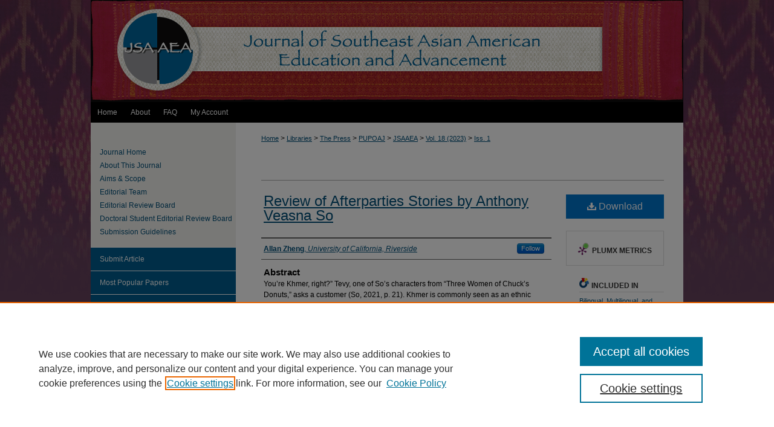

--- FILE ---
content_type: text/html; charset=UTF-8
request_url: https://docs.lib.purdue.edu/jsaaea/vol18/iss1/2/
body_size: 7904
content:

<!DOCTYPE html>
<html lang="en">
<head><!-- inj yui3-seed: --><script type='text/javascript' src='//cdnjs.cloudflare.com/ajax/libs/yui/3.6.0/yui/yui-min.js'></script><script type='text/javascript' src='//ajax.googleapis.com/ajax/libs/jquery/1.10.2/jquery.min.js'></script><!-- Adobe Analytics --><script type='text/javascript' src='https://assets.adobedtm.com/4a848ae9611a/d0e96722185b/launch-d525bb0064d8.min.js'></script><script type='text/javascript' src=/assets/nr_browser_production.js></script>

<!-- def.1 -->
<meta charset="utf-8">
<meta name="viewport" content="width=device-width">
<title>
"Review of Afterparties Stories" by Allan Zheng
</title>
 

<!-- FILE article_meta-tags.inc --><!-- FILE: /srv/sequoia/main/data/assets/site/article_meta-tags.inc -->
<meta itemprop="name" content="Review of Afterparties Stories by Anthony Veasna So">
<meta property="og:title" content="Review of Afterparties Stories by Anthony Veasna So">
<meta name="twitter:title" content="Review of Afterparties Stories by Anthony Veasna So">
<meta property="article:author" content="Allan Zheng">
<meta name="author" content="Allan Zheng">
<meta name="robots" content="noodp, noydir">
<meta name="description" content="You’re Khmer, right?” Tevy, one of So’s characters from “Three Women of Chuck’s Donuts,” asks a customer (So, 2021, p. 21). Khmer is commonly seen as an ethnic identity and distinct from the broader national identity of Cambodian. Therefore, what does it mean to be Khmer, or generally as I will write in this review, Cambodian American? In his short story collection Afterparties (2021), Anthony Veasna So explores this question in Afterparties (2021) through a rich collage of stories featuring sisters in a donut shop, a cynical high school literature teacher, a reluctant son at the temple to tver bon, and a mother writing to her son. These characters express constructs of Cambodian American experiences, from living with traumatized family members to working in the family business.">
<meta itemprop="description" content="You’re Khmer, right?” Tevy, one of So’s characters from “Three Women of Chuck’s Donuts,” asks a customer (So, 2021, p. 21). Khmer is commonly seen as an ethnic identity and distinct from the broader national identity of Cambodian. Therefore, what does it mean to be Khmer, or generally as I will write in this review, Cambodian American? In his short story collection Afterparties (2021), Anthony Veasna So explores this question in Afterparties (2021) through a rich collage of stories featuring sisters in a donut shop, a cynical high school literature teacher, a reluctant son at the temple to tver bon, and a mother writing to her son. These characters express constructs of Cambodian American experiences, from living with traumatized family members to working in the family business.">
<meta name="twitter:description" content="You’re Khmer, right?” Tevy, one of So’s characters from “Three Women of Chuck’s Donuts,” asks a customer (So, 2021, p. 21). Khmer is commonly seen as an ethnic identity and distinct from the broader national identity of Cambodian. Therefore, what does it mean to be Khmer, or generally as I will write in this review, Cambodian American? In his short story collection Afterparties (2021), Anthony Veasna So explores this question in Afterparties (2021) through a rich collage of stories featuring sisters in a donut shop, a cynical high school literature teacher, a reluctant son at the temple to tver bon, and a mother writing to her son. These characters express constructs of Cambodian American experiences, from living with traumatized family members to working in the family business.">
<meta property="og:description" content="You’re Khmer, right?” Tevy, one of So’s characters from “Three Women of Chuck’s Donuts,” asks a customer (So, 2021, p. 21). Khmer is commonly seen as an ethnic identity and distinct from the broader national identity of Cambodian. Therefore, what does it mean to be Khmer, or generally as I will write in this review, Cambodian American? In his short story collection Afterparties (2021), Anthony Veasna So explores this question in Afterparties (2021) through a rich collage of stories featuring sisters in a donut shop, a cynical high school literature teacher, a reluctant son at the temple to tver bon, and a mother writing to her son. These characters express constructs of Cambodian American experiences, from living with traumatized family members to working in the family business.">
<meta name="bepress_citation_journal_title" content="Journal of Southeast Asian American Education and Advancement">
<meta name="bepress_citation_firstpage" content="2">
<meta name="bepress_citation_author" content="Zheng, Allan">
<meta name="bepress_citation_author_institution" content="University of California, Riverside">
<meta name="bepress_citation_title" content="Review of Afterparties Stories by Anthony Veasna So">
<meta name="bepress_citation_date" content="2023">
<meta name="bepress_citation_volume" content="18">
<meta name="bepress_citation_issue" content="1">
<!-- FILE: /srv/sequoia/main/data/assets/site/ir_download_link.inc -->
<!-- FILE: /srv/sequoia/main/data/assets/site/article_meta-tags.inc (cont) -->
<meta name="bepress_citation_pdf_url" content="https://docs.lib.purdue.edu/cgi/viewcontent.cgi?article=1280&amp;context=jsaaea">
<meta name="bepress_citation_abstract_html_url" content="https://docs.lib.purdue.edu/jsaaea/vol18/iss1/2">
<meta name="bepress_citation_publisher" content="National Association for the Education and Advancement of Cambodian, Laotian, and Vietnamese Americans">
<meta name="bepress_citation_doi" content="10.7771/2153-8999.1280">
<meta name="bepress_citation_issn" content="2153-8999">
<meta name="bepress_citation_online_date" content="2023/5/2">
<meta name="viewport" content="width=device-width">
<!-- Additional Twitter data -->
<meta name="twitter:card" content="summary">
<!-- Additional Open Graph data -->
<meta property="og:type" content="article">
<meta property="og:url" content="https://docs.lib.purdue.edu/jsaaea/vol18/iss1/2">
<meta property="og:site_name" content="Purdue e-Pubs">




<!-- FILE: article_meta-tags.inc (cont) -->
<meta name="bepress_is_article_cover_page" content="1">


<!-- sh.1 -->
<link rel="stylesheet" href="/jsaaea/ir-journal-style.css" type="text/css" media="screen">
<link rel="alternate" type="application/rss+xml" title="Journal of Southeast Asian American Education and Advancement Newsfeed" href="/jsaaea/recent.rss">
<link rel="shortcut icon" href="/favicon.ico" type="image/x-icon">

<link type="text/css" rel="stylesheet" href="/assets/floatbox/floatbox.css">
<script type="text/javascript" src="/assets/jsUtilities.js"></script>
<script type="text/javascript" src="/assets/footnoteLinks.js"></script>
<link rel="stylesheet" href="/ir-print.css" type="text/css" media="print">
<!--[if IE]>
<link rel="stylesheet" href="/ir-ie.css" type="text/css" media="screen">
<![endif]-->
<!-- end sh.1 -->




<script type="text/javascript">var pageData = {"page":{"environment":"prod","productName":"bpdg","language":"en","name":"ir_journal:volume:issue:article","businessUnit":"els:rp:st"},"visitor":{}};</script>

</head>
<body >
<!-- FILE /srv/sequoia/main/data/assets/site/ir_journal/header.pregen -->

	<!-- FILE: /srv/sequoia/main/data/journals/docs.lib.purdue.edu/jsaaea/assets/header_custom.inc --><!-- FILE: /srv/sequoia/main/data/assets/site/mobile_nav.inc --><!--[if !IE]>-->
<script src="/assets/scripts/dc-mobile/dc-responsive-nav.js"></script>

<header id="mobile-nav" class="nav-down device-fixed-height" style="visibility: hidden;">
  
  
  <nav class="nav-collapse">
    <ul>
      <li class="menu-item active device-fixed-width"><a href="https://docs.lib.purdue.edu" title="Home" data-scroll >Home</a></li>
      <li class="menu-item device-fixed-width"><a href="https://docs.lib.purdue.edu/do/search/advanced/" title="Search" data-scroll ><i class="icon-search"></i> Search</a></li>
      <li class="menu-item device-fixed-width"><a href="https://docs.lib.purdue.edu/communities.html" title="Browse" data-scroll >Browse Collections</a></li>
      <li class="menu-item device-fixed-width"><a href="/cgi/myaccount.cgi?context=" title="My Account" data-scroll >My Account</a></li>
      <li class="menu-item device-fixed-width"><a href="https://docs.lib.purdue.edu/about.html" title="About" data-scroll >About</a></li>
      <li class="menu-item device-fixed-width"><a href="https://network.bepress.com" title="Digital Commons Network" data-scroll ><img width="16" height="16" alt="DC Network" style="vertical-align:top;" src="/assets/md5images/8e240588cf8cd3a028768d4294acd7d3.png"> Digital Commons Network™</a></li>
    </ul>
  </nav>
</header>

<script src="/assets/scripts/dc-mobile/dc-mobile-nav.js"></script>
<!--<![endif]-->
<!-- FILE: /srv/sequoia/main/data/journals/docs.lib.purdue.edu/jsaaea/assets/header_custom.inc (cont) -->

<div id="jsaaea">
	<div id="container">
		<a href="#main" class="skiplink" accesskey="2" >Skip to main content</a>

			
				<div id="header">
					<!-- FILE: /srv/sequoia/main/data/assets/site/ir_journal/ir_logo.inc -->




	




<!-- FILE: /srv/sequoia/main/data/journals/docs.lib.purdue.edu/jsaaea/assets/header_custom.inc (cont) -->
					<div id="pagetitle">
						
						
							<h1>
								<a href="https://docs.lib.purdue.edu/jsaaea" title="Journal of Southeast Asian American Education and Advancement" >
										Journal of Southeast Asian American Education and Advancement
								</a>
							</h1>
						
					</div>
				</div>
				<div id="navigation">
					<!-- FILE: /srv/sequoia/main/data/assets/site/ir_navigation.inc --><div id="tabs" role="navigation" aria-label="Main"><ul><li id="tabone"><a href="https://docs.lib.purdue.edu" title="Home" ><span>Home</span></a></li><li id="tabtwo"><a href="https://docs.lib.purdue.edu/about.html" title="About" ><span>About</span></a></li><li id="tabthree"><a href="https://docs.lib.purdue.edu/faq.html" title="FAQ" ><span>FAQ</span></a></li><li id="tabfour"><a href="https://docs.lib.purdue.edu/cgi/myaccount.cgi?context=" title="My Account" ><span>My Account</span></a></li></ul></div>


<!-- FILE: /srv/sequoia/main/data/journals/docs.lib.purdue.edu/jsaaea/assets/header_custom.inc (cont) -->
				</div>
			

			

			
			
		<div id="wrapper">
			<div id="content">
				<div id="main" class="text">
					
<!-- FILE: /srv/sequoia/main/data/assets/site/ir_journal/ir_breadcrumb.inc -->
	<ul id="pager">
		<li>&nbsp;</li>
		 
		<li>&nbsp;</li> 
		
	</ul>

<div class="crumbs" role="navigation" aria-label="Breadcrumb">
	<p>
		

		
		
		
			<a href="https://docs.lib.purdue.edu" class="ignore" >Home</a>
		
		
		
		
		
		
		
		
		 <span aria-hidden="true">&gt;</span> 
			<a href="https://docs.lib.purdue.edu/libraries" class="ignore" >Libraries</a>
		
		
		
		
		
		 <span aria-hidden="true">&gt;</span> 
			<a href="https://docs.lib.purdue.edu/thepress" class="ignore" >The Press</a>
		
		
		
		
		
		 <span aria-hidden="true">&gt;</span> 
			<a href="https://docs.lib.purdue.edu/pupoaj" class="ignore" >PUPOAJ</a>
		
		
		
		
		
		 <span aria-hidden="true">&gt;</span> 
			<a href="https://docs.lib.purdue.edu/jsaaea" class="ignore" >JSAAEA</a>
		
		
		
		 <span aria-hidden="true">&gt;</span> 
			<a href="https://docs.lib.purdue.edu/jsaaea/vol18" class="ignore" >Vol. 18 (2023)</a>
		
		
		
		
		
		
		 <span aria-hidden="true">&gt;</span> 
			<a href="https://docs.lib.purdue.edu/jsaaea/vol18/iss1" class="ignore" >Iss. 1</a>
		
		
		
		
		
	</p>
</div>

<div class="clear">&nbsp;</div>
<!-- FILE: /srv/sequoia/main/data/journals/docs.lib.purdue.edu/jsaaea/assets/header_custom.inc (cont) -->


	<!-- FILE: /srv/sequoia/main/data/assets/site/ir_journal/volume/issue/ir_journal_logo.inc -->





 





<!-- FILE: /srv/sequoia/main/data/journals/docs.lib.purdue.edu/jsaaea/assets/header_custom.inc (cont) -->

<!-- FILE: /srv/sequoia/main/data/assets/site/ir_journal/header.pregen (cont) -->
 
<script type="text/javascript" src="/assets/floatbox/floatbox.js"></script>
<!-- FILE: /srv/sequoia/main/data/assets/site/ir_journal/article_info.inc --><!-- FILE: /srv/sequoia/main/data/assets/site/openurl.inc -->
<!-- FILE: /srv/sequoia/main/data/assets/site/ir_journal/article_info.inc (cont) -->
<!-- FILE: /srv/sequoia/main/data/assets/site/ir_download_link.inc -->
<!-- FILE: /srv/sequoia/main/data/assets/site/ir_journal/article_info.inc (cont) -->
<!-- FILE: /srv/sequoia/main/data/assets/site/ir_journal/ir_article_header.inc --><div id="sub">
<div id="alpha"><!-- FILE: /srv/sequoia/main/data/assets/site/ir_journal/article_info.inc (cont) --><div id='title' class='element'>
<h1><a href='https://docs.lib.purdue.edu/cgi/viewcontent.cgi?article=1280&amp;context=jsaaea'>Review of Afterparties Stories by Anthony Veasna So</a></h1>
</div>
<div class='clear'></div>
<div id='authors' class='element'>
<h2 class='visually-hidden'>Authors</h2>
<p class="author"><a href='https://docs.lib.purdue.edu/do/search/?q=%28author%3A%22Allan%20Zheng%22%20AND%20-bp_author_id%3A%5B%2A%20TO%20%2A%5D%29%20OR%20bp_author_id%3A%28%220d5e205f-0849-42ba-9bcb-f5e5c21be6b9%22%29&start=0&context=119483'><strong>Allan Zheng</strong>, <em>University of California, Riverside</em></a><a rel="nofollow" href="https://network.bepress.com/api/follow/subscribe?user=ODI1OTU5MzQxMzVlMmIxMg%3D%3D&amp;institution=MzM4ZGU4ZWRlZDAwOGEwYg%3D%3D&amp;format=html" data-follow-set="user:ODI1OTU5MzQxMzVlMmIxMg== institution:MzM4ZGU4ZWRlZDAwOGEwYg==" title="Follow Allan Zheng" class="btn followable">Follow</a><br />
</p></div>
<div class='clear'></div>
<div id='abstract' class='element'>
<h2 class='field-heading'>Abstract</h2>
<p>You’re Khmer, right?” Tevy, one of So’s characters from “Three Women of Chuck’s Donuts,” asks a customer (So, 2021, p. 21). Khmer is commonly seen as an ethnic identity and distinct from the broader national identity of Cambodian. Therefore, what does it mean to be Khmer, or generally as I will write in this review, Cambodian American? In his short story collection Afterparties (2021), Anthony Veasna So explores this question in Afterparties (2021) through a rich collage of stories featuring sisters in a donut shop, a cynical high school literature teacher, a reluctant son at the temple to tver bon, and a mother writing to her son. These characters express constructs of Cambodian American experiences, from living with traumatized family members to working in the family business.</p>
</div>
<div class='clear'></div>
<div id='recommended_citation' class='element'>
<h2 class='field-heading'>Recommended Citation</h2>
<!-- FILE: /srv/sequoia/main/data/docs.lib.purdue.edu/assets/ir_journal/ir_citation.inc -->
<p class="citation">
    Zheng, Allan
        (2023)
    "Review of Afterparties Stories by Anthony Veasna So,"
    <em>Journal of Southeast Asian American Education and Advancement</em>: Vol. 18
    :
        Iss.
        1,
     Article 2.
    <br>
        DOI: 10.7771/2153-8999.1280
        <br>
    Available at:
        https://docs.lib.purdue.edu/jsaaea/vol18/iss1/2
</p>
<!-- FILE: /srv/sequoia/main/data/assets/site/ir_journal/article_info.inc (cont) --></div>
<div class='clear'></div>
</div>
    </div>
    <div id='beta_7-3'>
<!-- FILE: /srv/sequoia/main/data/assets/site/info_box_7_3.inc --><!-- FILE: /srv/sequoia/main/data/assets/site/openurl.inc -->
<!-- FILE: /srv/sequoia/main/data/assets/site/info_box_7_3.inc (cont) -->
<!-- FILE: /srv/sequoia/main/data/assets/site/ir_download_link.inc -->
<!-- FILE: /srv/sequoia/main/data/assets/site/info_box_7_3.inc (cont) -->
	<!-- FILE: /srv/sequoia/main/data/assets/site/info_box_download_button.inc --><div class="aside download-button">
      <a id="pdf" class="btn" href="https://docs.lib.purdue.edu/cgi/viewcontent.cgi?article=1280&amp;context=jsaaea" title="PDF (403&nbsp;KB) opens in new window" target="_blank" > 
    	<i class="icon-download-alt" aria-hidden="true"></i>
        Download
      </a>
</div>
<!-- FILE: /srv/sequoia/main/data/assets/site/info_box_7_3.inc (cont) -->
	<!-- FILE: /srv/sequoia/main/data/assets/site/info_box_embargo.inc -->
<!-- FILE: /srv/sequoia/main/data/assets/site/info_box_7_3.inc (cont) -->
<!-- FILE: /srv/sequoia/main/data/assets/site/info_box_custom_upper.inc -->
<!-- FILE: /srv/sequoia/main/data/assets/site/info_box_7_3.inc (cont) -->
<!-- FILE: /srv/sequoia/main/data/assets/site/info_box_openurl.inc -->
<!-- FILE: /srv/sequoia/main/data/assets/site/info_box_7_3.inc (cont) -->
<!-- FILE: /srv/sequoia/main/data/assets/site/info_box_article_metrics.inc -->
<div id="article-stats" class="aside hidden">
    <p class="article-downloads-wrapper hidden"><span id="article-downloads"></span> DOWNLOADS</p>
    <p class="article-stats-date hidden">Since May 02, 2023</p>
    <p class="article-plum-metrics">
        <a href="https://plu.mx/plum/a/?repo_url=https://docs.lib.purdue.edu/jsaaea/vol18/iss1/2" class="plumx-plum-print-popup plum-bigben-theme" data-badge="true" data-hide-when-empty="true" ></a>
    </p>
</div>
<script type="text/javascript" src="//cdn.plu.mx/widget-popup.js"></script>
<!-- Article Download Counts -->
<script type="text/javascript" src="/assets/scripts/article-downloads.pack.js"></script>
<script type="text/javascript">
    insertDownloads(35513073);
</script>
<!-- Add border to Plum badge & download counts when visible -->
<script>
// bind to event when PlumX widget loads
jQuery('body').bind('plum:widget-load', function(e){
// if Plum badge is visible
  if (jQuery('.PlumX-Popup').length) {
// remove 'hidden' class
  jQuery('#article-stats').removeClass('hidden');
  jQuery('.article-stats-date').addClass('plum-border');
  }
});
// bind to event when page loads
jQuery(window).bind('load',function(e){
// if DC downloads are visible
  if (jQuery('#article-downloads').text().length > 0) {
// add border to aside
  jQuery('#article-stats').removeClass('hidden');
  }
});
</script>
<!-- Adobe Analytics: Download Click Tracker -->
<script>
$(function() {
  // Download button click event tracker for PDFs
  $(".aside.download-button").on("click", "a#pdf", function(event) {
    pageDataTracker.trackEvent('navigationClick', {
      link: {
          location: 'aside download-button',
          name: 'pdf'
      }
    });
  });
  // Download button click event tracker for native files
  $(".aside.download-button").on("click", "a#native", function(event) {
    pageDataTracker.trackEvent('navigationClick', {
        link: {
            location: 'aside download-button',
            name: 'native'
        }
     });
  });
});
</script>
<!-- FILE: /srv/sequoia/main/data/assets/site/info_box_7_3.inc (cont) -->
	<!-- FILE: /srv/sequoia/main/data/assets/site/info_box_disciplines.inc -->
	<div id="beta-disciplines" class="aside">
		<h4>Included in</h4>
	<p>
					<a href="https://network.bepress.com/hgg/discipline/785" title="Bilingual, Multilingual, and Multicultural Education Commons" >Bilingual, Multilingual, and Multicultural Education Commons</a>
	</p>
	</div>
<!-- FILE: /srv/sequoia/main/data/assets/site/info_box_7_3.inc (cont) -->
<!-- FILE: /srv/sequoia/main/data/assets/site/bookmark_widget.inc -->
<div id="share" class="aside">
<h2>Share</h2>
	<div class="a2a_kit a2a_kit_size_24 a2a_default_style">
    	<a class="a2a_button_facebook"></a>
    	<a class="a2a_button_linkedin"></a>
		<a class="a2a_button_whatsapp"></a>
		<a class="a2a_button_email"></a>
    	<a class="a2a_dd"></a>
    	<script async src="https://static.addtoany.com/menu/page.js"></script>
	</div>
</div>
<!-- FILE: /srv/sequoia/main/data/assets/site/info_box_7_3.inc (cont) -->
<!-- FILE: /srv/sequoia/main/data/assets/site/info_box_geolocate.inc --><!-- FILE: /srv/sequoia/main/data/assets/site/ir_geolocate_enabled_and_displayed.inc -->
<!-- FILE: /srv/sequoia/main/data/assets/site/info_box_geolocate.inc (cont) -->
<!-- FILE: /srv/sequoia/main/data/assets/site/info_box_7_3.inc (cont) -->
	<!-- FILE: /srv/sequoia/main/data/assets/site/zotero_coins.inc -->
<span class="Z3988" title="ctx_ver=Z39.88-2004&amp;rft_val_fmt=info%3Aofi%2Ffmt%3Akev%3Amtx%3Ajournal&amp;rft_id=https%3A%2F%2Fdocs.lib.purdue.edu%2Fjsaaea%2Fvol18%2Fiss1%2F2&amp;rft.atitle=Review%20of%20Afterparties%20Stories%20by%20Anthony%20Veasna%20So&amp;rft.aufirst=Allan&amp;rft.aulast=Zheng&amp;rft.jtitle=Journal%20of%20Southeast%20Asian%20American%20Education%20and%20Advancement&amp;rft.volume=18&amp;rft.issue=1&amp;rft.issn=2153-8999&amp;rft.date=2023-05-02&amp;rft_id=info:doi/10.7771%2F2153-8999.1280">COinS</span>
<!-- FILE: /srv/sequoia/main/data/assets/site/info_box_7_3.inc (cont) -->
<!-- FILE: /srv/sequoia/main/data/assets/site/info_box_custom_lower.inc -->
<!-- FILE: /srv/sequoia/main/data/assets/site/info_box_7_3.inc (cont) -->
<!-- FILE: /srv/sequoia/main/data/assets/site/ir_journal/article_info.inc (cont) --></div>
<div class='clear'>&nbsp;</div>
<!-- FILE: /srv/sequoia/main/data/docs.lib.purdue.edu/assets/ir_article_custom_fields.inc -->
<!-- FILE: /srv/sequoia/main/data/assets/site/ir_journal/article_info.inc (cont) -->
<!-- FILE: /srv/sequoia/main/data/assets/site/ir_journal/volume/issue/article/index.html (cont) --> 

<!-- FILE /srv/sequoia/main/data/assets/site/ir_journal/footer.pregen -->

	<!-- FILE: /srv/sequoia/main/data/assets/site/ir_journal/footer_custom_7_8.inc -->				</div>

<div class="verticalalign">&nbsp;</div>
<div class="clear">&nbsp;</div>

			</div>

				<div id="sidebar">
					<!-- FILE: /srv/sequoia/main/data/assets/site/ir_journal/ir_journal_sidebar_7_8.inc -->

	<!-- FILE: /srv/sequoia/main/data/journals/docs.lib.purdue.edu/jsaaea/assets/ir_journal_sidebar_links_7_8.inc --><ul class="sb-custom-journal">
	<li class="sb-home">
		<a href="https://docs.lib.purdue.edu/jsaaea" title="Journal of Southeast Asian American Education and Advancement" accesskey="1" >
				Journal Home
		</a>
	</li>
		<li class="sb-about">
			<a href="https://docs.lib.purdue.edu/jsaaea/about.html" title="About this Journal" >
					About This Journal
			</a>
		</li>
		<li class="sb-aims">
			<a href="https://docs.lib.purdue.edu/jsaaea/aimsandscope.html" title="Aims and Scope" >
					Aims & Scope
			</a>
		</li>
		<li class="sb-ed-board">
			<a href="https://docs.lib.purdue.edu/jsaaea/editorialboard.html" title="Editorial Board" >
					Editorial Team
			</a>
		</li>
		<li>
			<a href="https://docs.lib.purdue.edu/jsaaea/review_board.html" title="Editorial Review Board" >
					Editorial Review Board
			</a>
		</li>
		<li>
			<a href="https://docs.lib.purdue.edu/jsaaea/doctoral_board.html" title="Doctoral Student Editorial Review Board" >
					Doctoral Student Editorial Review Board
			</a>
		</li>
		<li>
			<a href="https://docs.lib.purdue.edu/jsaaea/submission_guidelines.html" title="Submission Guidelines" >
					Submission Guidelines
			</a>
		</li>
</ul>
<!-- FILE: /srv/sequoia/main/data/assets/site/ir_journal/ir_journal_sidebar_7_8.inc (cont) -->
		<!-- FILE: /srv/sequoia/main/data/assets/site/urc_badge.inc -->
<!-- FILE: /srv/sequoia/main/data/assets/site/ir_journal/ir_journal_sidebar_7_8.inc (cont) -->
	<!-- FILE: /srv/sequoia/main/data/assets/site/ir_journal/ir_journal_navcontainer_7_8.inc --><div id="navcontainer">
	<ul id="navlist">
			<li class="sb-submit">
					<a href="https://docs.lib.purdue.edu/cgi/submit.cgi?context=jsaaea" title="Submit Article to Journal of Southeast Asian American Education and Advancement" >
						Submit Article</a>
			</li>
			<li class="sb-popular">
				<a href="https://docs.lib.purdue.edu/jsaaea/topdownloads.html" title="View the top downloaded papers" >
						Most Popular Papers
				</a>
			</li>
			<li class="sb-rss">
				<a href="https://docs.lib.purdue.edu/jsaaea/announcements.html" title="Receive notifications of new content" >
					Receive Email Notices or RSS
				</a>
			</li>
	</ul>
<!-- FILE: /srv/sequoia/main/data/assets/site/ir_journal/ir_journal_special_issue_7_8.inc -->
	<div class="vnav">
		<ul>
			<li class="sb-special-label">
				<h3>
						Special Issues:
				</h3>
			</li>
						<li class="sb-special">
							<a href="https://docs.lib.purdue.edu/jsaaea/vol18/iss2" title="Most Recent Special Issue" >
									Toward HMoob-centered Inquiries: Reclaiming HMoob American Educational Scholarship and Curriculum
							</a>
						</li>
						<li class="sb-special">
							<a href="https://docs.lib.purdue.edu/jsaaea/vol15/iss2" title="Most Recent Special Issue" >
									Voices from the Field: Centering Southeast Asian Americans through Policy, Practice, and Activism
							</a>
						</li>
						<li class="sb-special">
							<a href="https://docs.lib.purdue.edu/jsaaea/vol12/iss2" title="Most Recent Special Issue" >
									50 Years of Model Minority Stereotype Research
							</a>
						</li>
						<li class="sb-special">
							<a href="https://docs.lib.purdue.edu/jsaaea/vol10/iss2" title="Most Recent Special Issue" >
									Forty and Forward: Research on the New Second Generation of Southeast Asian American Students
							</a>
						</li>
		</ul>
	</div>
<!-- FILE: /srv/sequoia/main/data/assets/site/ir_journal/ir_journal_navcontainer_7_8.inc (cont) -->
</div><!-- FILE: /srv/sequoia/main/data/assets/site/ir_journal/ir_journal_sidebar_7_8.inc (cont) -->
	<!-- FILE: /srv/sequoia/main/data/assets/site/ir_journal/ir_journal_sidebar_search_7_8.inc --><div class="sidebar-search">
	<form method="post" action="https://docs.lib.purdue.edu/cgi/redirect.cgi" id="browse">
		<label for="url">
			Select an issue:
		</label>
			<br>
		<!-- FILE: /srv/sequoia/main/data/assets/site/ir_journal/ir_journal_volume_issue_popup_7_8.inc --><div>
	<span class="border">
							<select name="url" id="url">
						<option value="https://docs.lib.purdue.edu/jsaaea/all_issues.html">
							All Issues
						</option>
								<option value="https://docs.lib.purdue.edu/jsaaea/vol20">
									Vol. 20
								</option>
								<option value="https://docs.lib.purdue.edu/jsaaea/vol19">
									Vol. 19
								</option>
								<option value="https://docs.lib.purdue.edu/jsaaea/vol18">
									Vol. 18
								</option>
								<option value="https://docs.lib.purdue.edu/jsaaea/vol17">
									Vol. 17
								</option>
								<option value="https://docs.lib.purdue.edu/jsaaea/vol16">
									Vol. 16
								</option>
								<option value="https://docs.lib.purdue.edu/jsaaea/vol15">
									Vol. 15
								</option>
								<option value="https://docs.lib.purdue.edu/jsaaea/vol14">
									Vol. 14
								</option>
								<option value="https://docs.lib.purdue.edu/jsaaea/vol13">
									Vol. 13
								</option>
								<option value="https://docs.lib.purdue.edu/jsaaea/vol12">
									Vol. 12
								</option>
								<option value="https://docs.lib.purdue.edu/jsaaea/vol11">
									Vol. 11
								</option>
								<option value="https://docs.lib.purdue.edu/jsaaea/vol10">
									Vol. 10
								</option>
								<option value="https://docs.lib.purdue.edu/jsaaea/vol9">
									Vol. 9
								</option>
								<option value="https://docs.lib.purdue.edu/jsaaea/vol8">
									Vol. 8
								</option>
								<option value="https://docs.lib.purdue.edu/jsaaea/vol7">
									Vol. 7
								</option>
								<option value="https://docs.lib.purdue.edu/jsaaea/vol6">
									Vol. 6
								</option>
								<option value="https://docs.lib.purdue.edu/jsaaea/vol5">
									Vol. 5
								</option>
								<option value="https://docs.lib.purdue.edu/jsaaea/vol4">
									Vol. 4
								</option>
								<option value="https://docs.lib.purdue.edu/jsaaea/vol3">
									Vol. 3
								</option>
								<option value="https://docs.lib.purdue.edu/jsaaea/vol2">
									Vol. 2
								</option>
								<option value="https://docs.lib.purdue.edu/jsaaea/vol1">
									Vol. 1
								</option>
					</select>
		<input type="submit" value="Browse" class="searchbutton" style="font-size:11px;">
	</span>
</div>
<!-- FILE: /srv/sequoia/main/data/assets/site/ir_journal/ir_journal_sidebar_search_7_8.inc (cont) -->
			<div style="clear:left;">&nbsp;</div>
	</form>
	<!-- FILE: /srv/sequoia/main/data/assets/site/ir_sidebar_search_7_8.inc --><h2>Search</h2>
<form method='get' action='https://docs.lib.purdue.edu/do/search/' id="sidebar-search">
	<label for="search" accesskey="4">
		Enter search terms:
	</label>
		<div>
			<span class="border">
				<input type="text" name='q' class="search" id="search">
			</span> 
			<input type="submit" value="Search" class="searchbutton" style="font-size:11px;">
		</div>
	<label for="context">
		Select context to search:
	</label> 
		<div>
			<span class="border">
				<select name="fq" id="context">
						<option value='virtual_ancestor_link:"https://docs.lib.purdue.edu/jsaaea"'>in this journal</option>
					<option value='virtual_ancestor_link:"https://docs.lib.purdue.edu"'>in this repository</option>
					<option value='virtual_ancestor_link:"http:/"'>across all repositories</option>
				</select>
			</span>
		</div>
</form>
<p class="advanced">
		<a href="https://docs.lib.purdue.edu/do/search/advanced/?fq=virtual_ancestor_link:%22https://docs.lib.purdue.edu/jsaaea%22" >
			Advanced Search
		</a>
</p>
<!-- FILE: /srv/sequoia/main/data/assets/site/ir_journal/ir_journal_sidebar_search_7_8.inc (cont) -->
</div>
<!-- FILE: /srv/sequoia/main/data/assets/site/ir_journal/ir_journal_sidebar_7_8.inc (cont) -->
	<!-- FILE: /srv/sequoia/main/data/assets/site/ir_journal/ir_journal_issn_7_8.inc -->
	<div id="issn">
		<p class="sb-issn">ISSN: 2153-8999</p>
	</div>
	<div class="clear">&nbsp;</div>
<!-- FILE: /srv/sequoia/main/data/assets/site/ir_journal/ir_journal_sidebar_7_8.inc (cont) -->
	<!-- FILE: /srv/sequoia/main/data/assets/site/ir_journal/ir_journal_custom_lower_7_8.inc --><!-- FILE: /srv/sequoia/main/data/assets/site/ir_journal/ir_journal_sidebar_7_8.inc (cont) -->
	<!-- FILE: /srv/sequoia/main/data/assets/site/ir_journal/ir_custom_sidebar_images.inc --><div id="sidebar-images">
				<a href="https://doaj.org/" title="Extra Image Link" >
					<img height="56" width="110" src="/assets/md5images/27914c42d5c3a2d5f339e6a2ac604171.gif" alt="">
				</a>
</div>
<!-- FILE: /srv/sequoia/main/data/assets/site/ir_journal/ir_journal_sidebar_7_8.inc (cont) -->
	<!-- FILE: /srv/sequoia/main/data/assets/site/ir_sidebar_geolocate.inc --><!-- FILE: /srv/sequoia/main/data/assets/site/ir_geolocate_enabled_and_displayed.inc -->
<!-- FILE: /srv/sequoia/main/data/assets/site/ir_sidebar_geolocate.inc (cont) -->
<!-- FILE: /srv/sequoia/main/data/assets/site/ir_journal/ir_journal_sidebar_7_8.inc (cont) -->
	<!-- FILE: /srv/sequoia/main/data/assets/site/ir_journal/ir_journal_custom_lowest_7_8.inc --><!-- FILE: /srv/sequoia/main/data/assets/site/ir_journal/ir_journal_sidebar_7_8.inc (cont) -->

<!-- FILE: /srv/sequoia/main/data/assets/site/ir_journal/footer_custom_7_8.inc (cont) -->
						<div class="verticalalign">&nbsp;</div>
				</div>

		</div>

			<!-- FILE: /srv/sequoia/main/data/assets/site/ir_journal/ir_journal_footer_content.inc --><div id="footer" role="contentinfo">
<!-- FILE: /srv/sequoia/main/data/assets/site/ir_bepress_logo.inc --><div id="bepress">

<a href="https://www.elsevier.com/solutions/digital-commons" title="Elsevier - Digital Commons" >
	<em>Elsevier - Digital Commons</em>
</a>

</div>
<!-- FILE: /srv/sequoia/main/data/assets/site/ir_journal/ir_journal_footer_content.inc (cont) -->
    <p>
        <a href="https://docs.lib.purdue.edu" title="Home page" accesskey="1" >Home</a> | 
        <a href="https://docs.lib.purdue.edu/about.html" title="About" >About</a> | 
        <a href="https://docs.lib.purdue.edu/faq.html" title="FAQ" >FAQ</a> | 
        <a href="/cgi/myaccount.cgi?context=" title="My Account Page" accesskey="3" >My Account</a> | 
        <a href="https://docs.lib.purdue.edu/accessibility.html" title="Accessibility Statement" accesskey="0" >Accessibility Statement</a>
    </p>
    <p>
	
	
		<a class="secondary-link" href="https://www.bepress.com/privacy" title="Privacy Policy" >Privacy</a>
	
		<a class="secondary-link" href="https://www.bepress.com/copyright" title="Copyright Policy" >Copyright</a>	
    </p> 
</div>
<!-- FILE: /srv/sequoia/main/data/assets/site/ir_journal/footer_custom_7_8.inc (cont) -->

	</div>
</div>


<!-- FILE: /srv/sequoia/main/data/journals/docs.lib.purdue.edu/jsaaea/assets/ir_analytics.inc --><script type="text/javascript">
var gaJsHost = (("https:" == document.location.protocol) ? "https://ssl." : "http://www.");
document.write(unescape("%3Cscript src='" + gaJsHost + "google-analytics.com/ga.js' type='text/javascript'%3E%3C/script%3E"));
</script>
<script type="text/javascript">
var firstTracker = _gat._getTracker("UA-23034361-1");
firstTracker._initData();
firstTracker._trackPageview();
var secondTracker = _gat._getTracker("UA-5499681-9");
secondTracker._setDomainName("none");
secondTracker._setAllowLinker(true);
secondTracker._initData();
secondTracker._trackPageview();
</script><!-- FILE: /srv/sequoia/main/data/assets/site/ir_journal/footer_custom_7_8.inc (cont) -->

<!-- FILE: /srv/sequoia/main/data/assets/site/ir_journal/footer.pregen (cont) -->
<script type='text/javascript' src='/assets/scripts/bpbootstrap-20160726.pack.js'></script><script type='text/javascript'>BPBootstrap.init({appendCookie:''})</script></body></html>


--- FILE ---
content_type: text/css
request_url: https://docs.lib.purdue.edu/jsaaea/ir-journal-style.css
body_size: -49
content:


	@import url("/jsaaea/ir-style.css");
	@import url("/jsaaea/ir-custom.css");
	@import url("/jsaaea/ir-local.css");



--- FILE ---
content_type: text/css
request_url: https://docs.lib.purdue.edu/jsaaea/ir-local.css
body_size: 958
content:
/* -----------------------------------------------
IR journal local stylesheet.
Author:   Lani Goto
Version:  Oct 2014
PLEASE SAVE THIS FILE LOCALLY!
----------------------------------------------- */

body {
	background: #66425d url(../assets/md5images/139549e3c1675db83222146c4c082285.gif) top center no-repeat; }


/* Header */

#jsaaea #header {
	height: 169px; }

#jsaaea #header #logo {
	display: none; }

#jsaaea #header #pagetitle,
#jsaaea #header h1,
#jsaaea #header h1 a {
	width: 980px;
	height: 169px;
	padding: 0;
	margin: 0;
	display: block; }

#jsaaea #header h1 a {
	background: #f2f2ee url(../assets/md5images/23d08140997f8fd0455d1123a8159bde.gif) top left no-repeat;
	text-indent: -9999px; }


/* Navigation */

#jsaaea #navigation {
	height: 34px; }

#jsaaea #navigation #tabs,
#jsaaea #navigation #tabs ul,
#jsaaea #navigation #tabs ul li {
	padding: 0;
	margin: 0; }

#jsaaea #navigation #tabs a {
	font-size: 12px;
	font-weight: normal;
	color: #fff;
	background-color: #000000;
	padding: 0 11px;
	margin: 0;
	border: 0;
	height: 34px;
	line-height: 34px;
	float: left; }

#jsaaea #navigation #tabs a:hover,
#jsaaea #navigation #tabs a:active,
#jsaaea #navigation #tabs a:focus {
	text-decoration: underline; }


/* Sidebar */

#jsaaea #sidebar p.site-follow {
	display: none; }

#jsaaea #sidebar p.advanced a:link,
#jsaaea #sidebar p.advanced a:visited {
	color: #004e78;
	text-decoration: none; }

#jsaaea #sidebar a:hover,
#jsaaea #sidebar a:active,
#jsaaea #sidebar a:focus,
#jsaaea #sidebar p.advanced a:hover,
#jsaaea #sidebar p.advanced a:active,
#jsaaea #sidebar p.advanced a:focus {
	color: #000;
	text-decoration: underline; }

#jsaaea #sidebar ul#navlist {
	border-top: 1px solid #fff; }

#jsaaea #sidebar ul#navlist li a {
	font-weight: normal;
	color: #fff;
	background-color: #005d8f;
	text-decoration: none;
	border-bottom: 1px solid #fff; }

#jsaaea #sidebar ul#navlist li a:hover,
#jsaaea #sidebar ul#navlist li a:active,
#jsaaea #sidebar ul#navlist li a:focus {
	color: #000;
	background-color: #fff;
	text-decoration: underline; }

#jsaaea #sidebar #sidebar-search label,
#jsaaea .sidebar-search #browse label,
#jsaaea .sidebar-search h2,
#jsaaea #sidebar #issn p {
	color: #000; }

#jsaaea .sidebar-search h2 {
	background-color: transparent; }


/* Main Content */

#jsaaea #content {
	background-color: transparent; }

#jsaaea #main.text a:link,
#jsaaea #main.text a:visited {
	color: #004e78;
	text-decoration: underline; }

#jsaaea #main.text a:hover,
#jsaaea #main.text a:active,
#jsaaea #main.text a:focus {
	color: #000;
	text-decoration: underline; }	

#jsaaea #main.text h1 {
	font-size: 24px;
	margin-bottom: 10px;
	margin-top: 5px; }
	
#jsaaea .article-list h2 {
	font-size: 21px;
	background: transparent;
	border-bottom: 1px solid #bfbfbf; }
	
#jsaaea #main.text .doc a:link,
#jsaaea #main.text .doc a:visited {
	text-decoration: none; }

#jsaaea #main.text .doc a:hover,
#jsaaea #main.text .doc a:active,
#jsaaea #main.text .doc a:focus {
	text-decoration: underline; }


/* Footer */

#jsaaea #footer,
#jsaaea #footer #bepress a {
	height: 75px;
	background-color: #66425d; }


#jsaaea #footer p,
#jsaaea #footer p a {
	font-size: 12px;
	color: #fff;
	text-decoration: none; }

#jsaaea #footer p a:hover,
#jsaaea #footer p a:active,
#jsaaea #footer p a:focus {
	text-decoration: underline; }/* -----------------------------------------------
Purdue e-Pubs IR local stylesheet.
Author: Zane Mattingly
Version:  07 July 2008
PLEASE SAVE THIS FILE LOCALLY!
----------------------------------------------- */


	